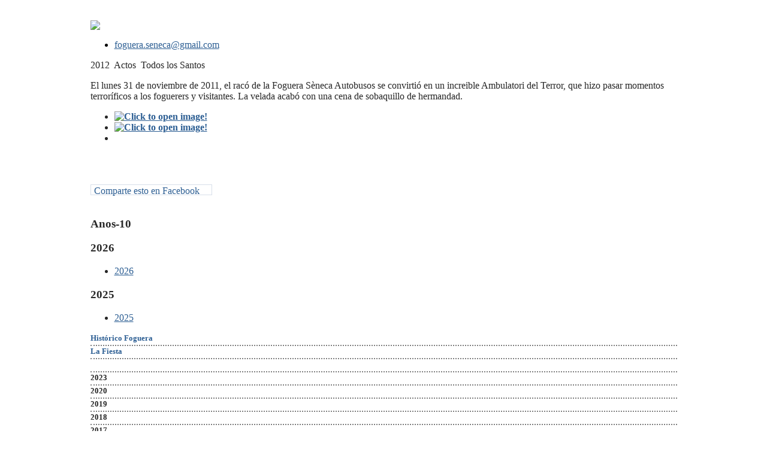

--- FILE ---
content_type: text/html; charset=utf-8
request_url: http://seneca-autobusos.com/index.php/2012/actos/todos-los-santos
body_size: 49493
content:

<!DOCTYPE html PUBLIC "-//W3C//DTD XHTML 1.0 Transitional//EN" "http://www.w3.org/TR/xhtml1/DTD/xhtml1-transitional.dtd">
<html xmlns="http://www.w3.org/1999/xhtml" xml:lang="es-es" lang="es-es" >
	<head>
		  <base href="http://seneca-autobusos.com/index.php/2012/actos/todos-los-santos" />
  <meta http-equiv="content-type" content="text/html; charset=utf-8" />
  <meta name="robots" content="index, follow" />
  <meta name="keywords" content="Fogueres, Hogueras de San Joan, Alicante, foguerers, cremà" />
  <meta name="title" content="Fiesta de Todos los Santos" />
  <meta name="description" content="Foguera Sèneca Autobusos - Alicante" />
  <meta name="generator" content="Joomla! 1.5 - Open Source Content Management" />
  <title>Fiesta de Todos los Santos</title>
  <link rel="stylesheet" href="http://seneca-autobusos.com/plugins/content/bot_mb/css/yjmmbox.css" type="text/css" />
  <link rel="stylesheet" href="/templates/rt_refraction_j15/css/template.css" type="text/css" />
  <link rel="stylesheet" href="/templates/rt_refraction_j15/css/styles.css" type="text/css" />
  <link rel="stylesheet" href="/templates/rt_refraction_j15/css/typography.css" type="text/css" />
  <link rel="stylesheet" href="/templates/system/css/system.css" type="text/css" />
  <link rel="stylesheet" href="/templates/system/css/general.css" type="text/css" />
  <link rel="stylesheet" href="/templates/rt_refraction_j15/css/rokmoomenu.css" type="text/css" />
  <style type="text/css">
    <!--
#toTop {width:100px;z-index: 10;border: 1px solid #eee; background:#f7f7f7; text-align:center; padding:5px; position:fixed; bottom:0px; right:0px; cursor:pointer; display:none;  color:#333;text-transform: lowercase; font-size: 0.9em;}
	div.wrapper { margin: 0 auto; width: 979px;padding:0;}
	#inset-block-left { width:0px;padding:0;}
	#inset-block-right { width:0px;padding:0;}
	#maincontent-block { margin-right:0px;margin-left:0px;}
	#main-body ul.menu li a:hover, ul.roknewspager-numbers li.active, .feature-block .feature-desc, #horiz-menu li.active .link span, #horiz-menu li:hover .link span, #horiz-menu li.sfHover .link span, #horiz-menu li:hover li:hover .link span, #horiz-menu li:hover li:hover li:hover .link span, #horiz-menu li.sfHover li.sfHover .link span, #horiz-menu li.sfHover li.sfHover li.sfHover .link span, #showcase-section, .side-mod h3, #searchmod-surround h3, #main-body ul.menu li a:hover, ul.roknewspager-numbers li.active, a:hover, #featuremodules {color: #292929;}
	#showcase-section .feature-block .feature-title {color:#2C5E93;}
	#showcase-section a {color: #2C5E93;}
	.variation-chooser input, #mainbody-overlay, #searchmod-surround .inputbox, form.search_result input.button, form.poll input.button, form.form-login .inputbox, form.form-login input.button, form.log input.button, #bottom, form#emailForm input.button, #copyright, #top-button a, input#search_searchword.inputbox, form.search_result legend, .contact_email .inputbox, .readon-wrap1 input.button, input#email.required, .logo-module, .footer-mod {color: #262626;}
	#roktwittie .status .header .nick, .search-results-full span.highlight, #main-background div.articleListingImage img, #main-background div.sbArticleImage img  {background:#2C5E93;}
	a, .contentheading, #horiz-menu li:hover li .link span, #horiz-menu li:hover li:hover li .link span, #horiz-menu li.sfHover li .link span, #horiz-menu li.sfHover li.sfHover li .link span, .componentheading span, .roktabs-links li.active, .side-mod h3 span, .showcase-panel h3 span, #featuremodules h3 {color: #2C5E93;}
    -->
  </style>
  <script type="text/javascript" src="/media/system/js/mootools.js"></script>
  <script type="text/javascript" src="/plugins/system/jbLibrary/jquery-1.3.2.min.js"></script>
  <script type="text/javascript" src="/plugins/system/scjquery/js/jquery-1.3.2.min.js"></script>
  <script type="text/javascript" src="/plugins/system/scjquery/js/jquery.no.conflict.js"></script>
  <script type="text/javascript" src="/media/system/js/caption.js"></script>
  <script type="text/javascript" src="http://seneca-autobusos.com/plugins/content/bot_mb/js/yjmmbox.js"></script>
  <script type="text/javascript" src="/templates/rt_refraction_j15/js/rokfonts.js"></script>
  <script type="text/javascript" src="/templates/rt_refraction_j15/js/rokutils.js"></script>
  <script type="text/javascript">
jQuery.noConflict();jQuery(document).ready(function(){
			jQuery(function () {
		var scrollDiv = document.createElement('div');
		jQuery(scrollDiv).attr('id', 'toTop').html('^ Arriba').appendTo('body');    
		jQuery(window).scroll(function () {
		        if (jQuery(this).scrollTop() != 0) {
		            jQuery('#toTop').fadeIn();
		        } else {
		            jQuery('#toTop').fadeOut();
		        }
		    });
		    jQuery('#toTop').click(function () {
		        jQuery('body,html').animate({
		            scrollTop: 0
		        },
		        800);
		    });
		});
		
		});
		
		window.templatePath = '/templates/rt_refraction_j15';
		window.uri = '';
		window.currentStyle = 'custom';
	window.addEvent('domready', function() {
		var modules = ['side-mod', 'showcase-panel'];
		var header = ['h3','h1'];
		RokBuildSpans(modules, header);
	});
  </script>
  <!--[if lte IE 6]>
   			<script type="text/javascript" src="/plugins/system/jbLibrary/jquery.badBrowser.js"></script> 
   			 <![endif]-->
  <!--[if lte IE 6]>
<link href="http://seneca-autobusos.com/plugins/content/bot_mb/css/ie6fixes.css" rel="stylesheet" type="text/css" />
<script type="text/javascript" src="http://seneca-autobusos.com/plugins/content/bot_mb/js/ie6minmax.js"></script>
<![endif]-->
  <!-- JoomlaWorks "Simple Image Gallery PRO" Plugin (v2.0.5) starts here -->


<link type="text/css" media="screen" rel="stylesheet" href="http://seneca-autobusos.com/plugins/content/jw_sigpro/popup_engines/jquery_colorbox/colorbox/colorbox.css" />
<link type="text/css" media="screen" rel="stylesheet" href="http://seneca-autobusos.com/plugins/content/jw_sigpro/popup_engines/jquery_colorbox/example1/colorbox-custom.css" />
<!--[if lte IE 6]>
<style type="text/css" media="screen">
	#borderTopLeft{background:transparent; filter: progid:DXImageTransform.Microsoft.AlphaImageLoader(src=http://seneca-autobusos.com/plugins/content/jw_sigpro/popup_engines/jquery_colorbox/example1/images/borderTopLeft.png, sizingMethod='scale');}
	#borderTopCenter{background:transparent; filter: progid:DXImageTransform.Microsoft.AlphaImageLoader(src=http://seneca-autobusos.com/plugins/content/jw_sigpro/popup_engines/jquery_colorbox/example1/images/borderTopCenter.png, sizingMethod='scale');}
	#borderTopRight{background:transparent; filter: progid:DXImageTransform.Microsoft.AlphaImageLoader(src=http://seneca-autobusos.com/plugins/content/jw_sigpro/popup_engines/jquery_colorbox/example1/images/borderTopRight.png, sizingMethod='scale');}
	#borderBottomLeft{background:transparent; filter: progid:DXImageTransform.Microsoft.AlphaImageLoader(src=http://seneca-autobusos.com/plugins/content/jw_sigpro/popup_engines/jquery_colorbox/example1/images/borderBottomLeft.png, sizingMethod='scale');}
	#borderBottomCenter{background:transparent; filter: progid:DXImageTransform.Microsoft.AlphaImageLoader(src=http://seneca-autobusos.com/plugins/content/jw_sigpro/popup_engines/jquery_colorbox/example1/images/borderBottomCenter.png, sizingMethod='scale');}
	#borderBottomRight{background:transparent; filter: progid:DXImageTransform.Microsoft.AlphaImageLoader(src=http://seneca-autobusos.com/plugins/content/jw_sigpro/popup_engines/jquery_colorbox/example1/images/borderBottomRight.png, sizingMethod='scale');}
	#borderMiddleLeft{background:transparent; filter: progid:DXImageTransform.Microsoft.AlphaImageLoader(src=http://seneca-autobusos.com/plugins/content/jw_sigpro/popup_engines/jquery_colorbox/example1/images/borderMiddleLeft.png, sizingMethod='scale');}
	#borderMiddleRight{background:transparent; filter: progid:DXImageTransform.Microsoft.AlphaImageLoader(src=http://seneca-autobusos.com/plugins/content/jw_sigpro/popup_engines/jquery_colorbox/example1/images/borderMiddleRight.png, sizingMethod='scale');}
	
	#contentTitle {left:1px;}
</style>
<![endif]-->
<script type="text/javascript" src="http://www.google.com/jsapi"></script>
<script type="text/javascript">google.load("jquery", "1.3.2");</script>
<script type="text/javascript" src="http://seneca-autobusos.com/plugins/content/jw_sigpro/popup_engines/jquery_colorbox/colorbox/jquery.colorbox.js"></script>
<script type="text/javascript">
	//<![CDATA[
	jQuery.noConflict();
	jQuery(function($) {
		$.fn.colorbox.settings.transition = "fade";
		$.fn.colorbox.settings.bgOpacity = "0.9";
		$.fn.colorbox.settings.contentCurrent = "image {current} of {total}";
		$(".sig-link").colorbox();
	});
	//]]>
</script>

<style type="text/css" media="all">
	@import "http://seneca-autobusos.com/plugins/content/jw_sigpro/templates/Sleek/template.css";
</style>
<!--[if IE 7]>
<style type="text/css" media="all">
	@import "http://seneca-autobusos.com/plugins/content/jw_sigpro/templates/Sleek/template_ie7.css";
</style>
<![endif]-->
<!--[if lte IE 6]>
<style type="text/css" media="all">
	@import "http://seneca-autobusos.com/plugins/content/jw_sigpro/templates/Sleek/template_ie6.css";
</style>
<![endif]-->

<!-- JoomlaWorks "Simple Image Gallery PRO" Plugin (v2.0.5) ends here -->
  <!--required library--><!--Simple By Design: SBD Accordion Menu for Joomla (v0.9.6.J15N) - http://www.simplebydesign.co.uk/joomla/modules/sbd-accordian-menu.html--><!--Yahoo! User Interface Library : http://developer.yahoo.com/yui/index.html--><script type="text/javascript" src="http://seneca-autobusos.com//modules/mod_sbd_rollmenu/mod_sbdrollmenu/yahoo_2.0.0-b2.js"></script><script type="text/javascript" src="http://seneca-autobusos.com//modules/mod_sbd_rollmenu/mod_sbdrollmenu/event_2.0.0-b2.js" ></script><script type="text/javascript" src="http://seneca-autobusos.com//modules/mod_sbd_rollmenu/mod_sbdrollmenu/dom_2.0.2-b3.js"></script><script type="text/javascript" src="http://seneca-autobusos.com//modules/mod_sbd_rollmenu/mod_sbdrollmenu/animation_2.0.0-b3.js"></script><script type="text/javascript" src="http://seneca-autobusos.com//modules/mod_sbd_rollmenu/mod_sbdrollmenu/mod_sbd_roll_compressed.js"></script><!--//required library--><style type="text/css" media="screen">@import "http://seneca-autobusos.com//modules/mod_sbd_rollmenu/mod_sbdrollmenu/mod_sbd_rollmenu.css";</style>

			
<script type='text/javascript'>
	var _gaq = _gaq || [];
	_gaq.push(['_setAccount', 'UA-36218738-1']);
	_gaq.push(['_trackPageview']);
	(function() {
		var ga = document.createElement('script'); ga.type = 'text/javascript'; ga.async = true;
		ga.src = ('https:' == document.location.protocol ? 'https://ssl' : 'http://www') + '.google-analytics.com/ga.js';
		var s = document.getElementsByTagName('script')[0]; s.parentNode.insertBefore(ga, s);
	})();
</script>
</head>
	<body id="ff-trebuchet" class="f-large custom bgstyle2 light iehandle">
		<div id="main-background">
			<!--Begin Header-->
						<div id="header-overlay" class="png">
				<div class="wrapper">
					<!--Begin Logo-->
										<div class="logo-module">		<div class="moduletable">
					<p><br /><a href="/index.php"><img src="/images/stories/seneca1.png" border="0" /></a></p>		</div>
	</div>
										<!--End Logo-->
					<!--Begin Horizontal Menu-->
										<div id="horiz-menu-surround">
					<div id="horiz-menu" class="moomenu png">
											<ul class="menutop" >
			<li class="item804  png" >
			<a class="topdaddy link" href="mailto:foguera.seneca@gmail.com"  >
						<span>foguera.seneca@gmail.com</span>
		</a>	
			
</li>	
	</ul>
										</div>
					</div>
										<!--End Horizontal Menu-->
				</div>
			</div>
						<!--End Header-->
			<!--Begin Showcase-->
									<!--End Showcase-->
			<!--Begin Main Body-->
			<div id="mainbody-overlay" class="png"><div id="mainbody-overlay2" class="png">
				<div class="wrapper">
					<div id="main-body">
						<div id="main-body-surround">
							<!--Begin Main Content Block-->
							<div id="main-content" class="s-c-s">
							    <div class="colmask leftmenu">
							        <div class="colmid">
	    					    	    <div class="colright">
	        						        <!--Begin col1wrap -->    
	            						    <div class="col1wrap">
	            						        <div class="col1pad">
	            						            <div class="col1">
	                    						        <div id="maincol2">
	                    									<div class="maincol2-padding">
																																															<div id="maincontent-tm" class="png"><div id="maincontent-tl" class="png"><div id="maincontent-tr" class="png"></div></div></div>
															<div id="maincontent-m" class="png"><div id="maincontent-l" class="png"><div id="maincontent-r" class="png"><div id="maincontent-surround" class="png">
																		                    									<div id="breadcrumbs">
																	<a href="/" id="breadcrumbs-home" class="png"></a>
		                    										<span class="breadcrumbs pathway">
<span class="no-link">2012</span> <img src="/templates/rt_refraction_j15/images/arrow.png" alt=""  /> <span class="no-link">Actos</span> <img src="/templates/rt_refraction_j15/images/arrow.png" alt=""  /> <span class="no-link">Todos los Santos</span></span>

		                    									</div>
		                    										                    												                    									<div class="bodycontent">
		                    												                    												                    										<div id="maincontent-block">
		                												
		                														                												<div class="">
	<div id="page" class="full-article">
		
				<div class="article-rel-wrapper">
				 	</div>

		
		
		
		
		
		
		<p><span>El lunes 31 de noviembre de 2011,  el racó de la Foguera  Sèneca  Autobusos se convirtió en un increible Ambulatori del Terror,  que hizo  pasar momentos terroríficos a los foguerers y visitantes. La  velada  acabó con una cena de sobaquillo de hermandad.</span></p>
<p><strong>

<!-- JoomlaWorks "Simple Image Gallery PRO" Plugin (v2.0.5) starts here -->
<ul id="sigebc0794792" class="sig-container">
				<li class="sig-block">
					<span class="sig-link-wrapper">
						<span class="sig-link-innerwrapper">
							<a href="http://seneca-autobusos.com/images/stories/2012/actos/fiestadetodoslossantos/11-10-31_05310.jpg" class="sig-link" style="width:200px;height:220px;" rel="colorbox[galleryebc0794792]" title="" target="_blank">
								<img class="sig-image" src="http://seneca-autobusos.com/plugins/content/jw_sigpro/sigpro.transparent.gif" alt="Click to open image!" title="Click to open image!" style="width:200px;height:220px;background-image:url(http://seneca-autobusos.com/cache/jwsigpro_cache_9ad7c2eead11-10-31_05310.jpg);" />
				
							</a>
						</span>
					</span>
				</li>
				
				<li class="sig-block">
					<span class="sig-link-wrapper">
						<span class="sig-link-innerwrapper">
							<a href="http://seneca-autobusos.com/images/stories/2012/actos/fiestadetodoslossantos/11-10-31_05305.jpg" class="sig-link" style="width:200px;height:220px;" rel="colorbox[galleryebc0794792]" title="" target="_blank">
								<img class="sig-image" src="http://seneca-autobusos.com/plugins/content/jw_sigpro/sigpro.transparent.gif" alt="Click to open image!" title="Click to open image!" style="width:200px;height:220px;background-image:url(http://seneca-autobusos.com/cache/jwsigpro_cache_9ad7c2eead11-10-31_05305.jpg);" />
				
							</a>
						</span>
					</span>
				</li>
				<li class="sig-clr">&nbsp;</li></ul>
<!-- JoomlaWorks "Simple Image Gallery PRO" Plugin (v2.0.5) ends here -->

<br /><br /></strong></p>
		<script>
                function fbs_click(aux) {
                    u=location.href;
                    t=aux;
                    window.open('http://www.facebook.com/sharer.php?u='+encodeURIComponent(u)+'&t='+encodeURIComponent(t),'sharer','toolbar=0,status=0,width=626,height=436');
                    return false;
                }
              </script>
              <style>
                html .fb_share_button {
                    display: -moz-inline-block;
                    display:inline-block;
                    padding:1px 20px 0 5px;
                    height:15px;
                    border:1px solid #d8dfea;
                    background:url(http://static.ak.fbcdn.net/images/share/facebook_share_icon.gif?2:26981) no-repeat top right;
                }
                html .fb_share_button:hover {
                    color:#fff;
                    border-color:#295582;
                    background:#3b5998 url(http://static.ak.fbcdn.net/images/share/facebook_share_icon.gif?2:26981) no-repeat top right;
                    text-decoration:none;
                }
              </style>
              <a href="http://www.facebook.com/share.php?u=http://seneca-autobusos.comindex.php?option=com_content&view=article&id=386" class="fb_share_button" onclick="return fbs_click('Fiesta de Todos los Santos')" target="_blank" style="text-decoration:none;">Comparte esto en Facebook</a><br/><br/>	</div>
</div>
		                														                    										</div>
		                    										</div>
		                    										<div class="clr"></div>
		                        																									</div></div></div></div>
																<div id="maincontent-bm" class="png"><div id="maincontent-bl" class="png"><div id="maincontent-br" class="png"></div></div></div>
	                    									</div>
	                    								</div>    
	                    							</div>
	            						        </div>
	            						    </div>
	            						    <!--End col1wrap -->
	           						        <!--Begin col2 -->
	           						        	            						    <div class="col2">
	                							<div id="leftcol">
	                                                <div id="leftcol-padding">
	                										                										<div class="">
		<div class="side-mod">
						<div class="module-header png"><div class="module-header2 png"><div class="module-header3 png"><h3 class="module-title">Anos-10</h3></div></div></div>
						<div class="module-tm png"><div class="module-tl png"><div class="module-tr png">
				<div class="module png">
					<ul class="menu" />				</div>
			</div></div></div>
		</div>
	</div>
		<div class="">
		<div class="side-mod">
						<div class="module-header png"><div class="module-header2 png"><div class="module-header3 png"><h3 class="module-title">2026</h3></div></div></div>
						<div class="module-tm png"><div class="module-tl png"><div class="module-tr png">
				<div class="module png">
					<ul class="menu"><li class="parent  item974"><a href="http://seneca-autobusos.com/" class="topdaddy"><span>2026</span></a></li></ul>				</div>
			</div></div></div>
		</div>
	</div>
		<div class="">
		<div class="side-mod">
						<div class="module-header png"><div class="module-header2 png"><div class="module-header3 png"><h3 class="module-title">2025</h3></div></div></div>
						<div class="module-tm png"><div class="module-tl png"><div class="module-tr png">
				<div class="module png">
					<ul class="menu"><li class="parent  item972"><a href="/index.php/2025" class="topdaddy"><span>2025</span></a></li></ul>				</div>
			</div></div></div>
		</div>
	</div>
		<div class="">
		<div class="side-mod">
						<div class="module-tm png"><div class="module-tl png"><div class="module-tr png">
				<div class="module png">
								<script type="text/javascript">
			<!--
			function runOver( id ){
				if( runOk == 1 && currentId != id ){
					runOk = 0;
					window.setTimeout( 'switchRun()', 1500 );
					currentId = id;
					window.setTimeout( 'AccordionMenu.openDtById(\''+id+'\')', 10 );
				}	
			}
				function runOut( id ){ 
		AccordionMenu.openDtById(id, 0);
		runOk = 1; 
		currentId = 0; 
	}
	//-->>
	</script>
	<script type="text/javascript">runOver( 'sbd908' );</script><dl class="accordion-menu"><dt class="a-m-t" id="sbd92" onmouseover="javascript:void( runOver( 'sbd92' ) );"><a onclick="javascript: window.location=''" href="/" class="rollmainlevel"  >Histórico Foguera</a></dt><dd class="a-m-d sbdItemId92"><div class="bd"><dl class="rollmenu_0"><dd ><a onclick="javascript: window.location='/index.php/historico/fogueres'" href="/index.php/historico/fogueres" class="rollsublevel_1"  >Fogueres</a></dd><dd ><a onclick="javascript: window.location='/index.php/historico/belleses'" href="/index.php/historico/belleses" class="rollsublevel_1"  >Belleses</a></dd><dd ><a onclick="javascript: window.location='/index.php/historico/belleses-infantils'" href="/index.php/historico/belleses-infantils" class="rollsublevel_1"  >Belleses Infantils</a></dd><dd ><a onclick="javascript: window.location='/index.php/historico/llibrets'" href="/index.php/historico/llibrets" class="rollsublevel_1"  >Llibrets</a></dd><dd ><a onclick="javascript: window.location='/index.php/historico/fogueres-infantils'" href="/index.php/historico/fogueres-infantils" class="rollsublevel_1"  >Fogueres Infantils</a></dd><dd ><a onclick="javascript: window.location='/index.php/historico/presidentes'" href="/index.php/historico/presidentes" class="rollsublevel_1"  >Presidentes</a></dd></dl></div></dd><dt class="a-m-t-n" id="sbd557" ><a onclick="javascript: window.location='/index.php/la-fiesta'" href="/index.php/la-fiesta" class="rollmainlevel"  >La Fiesta</a></dt><dt class="a-m-t sbdhidden" >&nbsp;</dt><dd class="a-m-d"><div class="bd"><dl class="rollmenu_0"><dd>&nbsp;</dd></dl></div></dd></dl>				</div>
			</div></div></div>
		</div>
	</div>
		<div class="">
		<div class="side-mod">
						<div class="module-tm png"><div class="module-tl png"><div class="module-tr png">
				<div class="module png">
					<dl class="accordion-menu"><dt class="a-m-t" id="sbd976" onclick="javascript:void( runOver( 'sbd976' ) );">2023</dt><dd class="a-m-d sbdItemId976"><div class="bd"><dl class="rollmenu_0"><dd class="active_submenu"><a href="/index.php/2023" class="rollmainlevel"  >2023</a></dd></dl></div></dd><dt class="a-m-t" id="sbd979" onclick="javascript:void( runOver( 'sbd979' ) );">2020</dt><dd class="a-m-d sbdItemId979"><div class="bd"><dl class="rollmenu_0"><dd class="active_submenu"><a href="/index.php/2020" class="rollmainlevel"  >2020</a></dd></dl></div></dd><dt class="a-m-t" id="sbd964" onclick="javascript:void( runOver( 'sbd964' ) );">2019</dt><dd class="a-m-d sbdItemId964"><div class="bd"><dl class="rollmenu_0"><dd class="active_submenu"><a href="/index.php/2019" class="rollmainlevel"  >2019</a></dd></dl></div></dd><dt class="a-m-t" id="sbd947" onclick="javascript:void( runOver( 'sbd947' ) );">2018</dt><dd class="a-m-d sbdItemId947"><div class="bd"><dl class="rollmenu_0"><dd class="active_submenu"><a href="/index.php/2018" class="rollmainlevel"  >2018</a></dd></dl></div></dd><dt class="a-m-t" id="sbd945" onclick="javascript:void( runOver( 'sbd945' ) );">2017</dt><dd class="a-m-d sbdItemId945"><div class="bd"><dl class="rollmenu_0"><dd class="active_submenu"><a href="/index.php/2017" class="rollmainlevel"  >2017</a></dd></dl></div></dd><dt class="a-m-t" id="sbd949" onclick="javascript:void( runOver( 'sbd949' ) );">2016</dt><dd class="a-m-d sbdItemId949"><div class="bd"><dl class="rollmenu_0"><dd class="active_submenu"><a href="/index.php/2016" class="rollmainlevel"  >2016</a></dd></dl></div></dd><dt class="a-m-t" id="sbd946" onclick="javascript:void( runOver( 'sbd946' ) );">2015</dt><dd class="a-m-d sbdItemId946"><div class="bd"><dl class="rollmenu_0"><dd class="active_submenu"><a href="/index.php/2015" class="rollmainlevel"  >2015</a></dd></dl></div></dd><dt class="a-m-t" id="sbd939" onclick="javascript:void( runOver( 'sbd939' ) );">2014</dt><dd class="a-m-d sbdItemId939"><div class="bd"><dl class="rollmenu_0"><dd class="active_submenu"><a href="/index.php/2014" class="rollmainlevel"  >2014</a></dd></dl></div></dd><dt class="a-m-t" id="sbd932" onclick="javascript:void( runOver( 'sbd932' ) );">2013</dt><dd class="a-m-d sbdItemId932"><div class="bd"><dl class="rollmenu_0"><dd class="active_submenu"><a href="/index.php/2013" class="rollmainlevel"  >2013</a></dd><dd ><a href="/index.php/2013/fogueres" class="rollsublevel_1"  >Foguera</a></dd><dd ><a href="/index.php/2013/actos" class="rollsublevel_1"  >Actos</a></dd></dl></div></dd><dt class="a-m-t" id="sbd872" onclick="javascript:void( runOver( 'sbd872' ) );">2012</dt><dd class="a-m-d sbdItemId872"><div class="bd"><dl class="rollmenu_0"><dd ><a href="/index.php/2012/fogueres" class="rollsublevel_1"  >Fogueres</a></dd><dd ><a href="/index.php/2012/belleses-y-dames-dahonor" class="rollsublevel_1"  >Belleses i Dames</a></dd><dd ><a href="/index.php/2012/foguerers" class="rollsublevel_1"  >Foguerers</a></dd><dd ><a href="/index.php/2012/llibret" class="rollsublevel_1"  >Llibret</a></dd><dd ><a href="/" class="rollsublevel_1" id="activeparent_roll_menu_1" >Actos</a></dd><dd ><dl class="rollmenu_1"><dd ><a href="/index.php/2012/actos/todos-los-santos" class="rollsublevel_2" id="active_roll_menu" >Todos los Santos</a></dd><dd ><a href="/index.php/2012/actos/playbacks" class="rollsublevel_2"  >Playbacks</a></dd><dd ><a href="/index.php/2012/actos/taller-maquillaje" class="rollsublevel_2"  >Taller Maquillaje</a></dd><dd ><a href="/index.php/2012/actos/presentacion-logo-y-web-80-aniversario" class="rollsublevel_2"  >Presentación logo y web 80 Aniversario</a></dd><dd ><a href="/index.php/2012/actos/tapetes-de-nadal" class="rollsublevel_2"  >Tapetes de Nadal</a></dd><dd ><a href="/index.php/2012/actos/cena-de-navidad" class="rollsublevel_2"  >Cena de Navidad</a></dd><dd ><a href="/index.php/2012/actos/final-playback" class="rollsublevel_2"  >Final Playback</a></dd><dd ><a href="/index.php/2012/actos/villancicos" class="rollsublevel_2"  >Villancicos</a></dd><dd ><a href="/index.php/2012/actos/sorteo-bolita" class="rollsublevel_2"  >Sorteo Bolita</a></dd><dd ><a href="/index.php/2012/actos/fogueres-en-nadal" class="rollsublevel_2"  >Fogueres en Nadal</a></dd><dd ><a href="/index.php/2012/actos/cartel-concierto-navidad" class="rollsublevel_2"  >Cartel Concierto Navidad</a></dd><dd ><a href="/index.php/2012/actos/feliz-navidad" class="rollsublevel_2"  >Feliz Navidad</a></dd><dd ><a href="/index.php/2012/actos/belen-navidad" class="rollsublevel_2"  >Belen Navidad</a></dd><dd ><a href="/index.php/2012/actos/gala-candidatas" class="rollsublevel_2"  >Gala Candidatas</a></dd><dd ><a href="/index.php/2012/actos/eleccion-bellesa-foc" class="rollsublevel_2"  >Elección Bellesa Foc</a></dd><dd ><a href="/index.php/2012/actos/presentacion-bocetos" class="rollsublevel_2"  >Presentación Bocetos</a></dd><dd ><a href="/index.php/2012/actos/entrada-bandas" class="rollsublevel_2"  >Entrada Bandas</a></dd><dd ><a href="/index.php/2012/actos/exposicion-maquetas" class="rollsublevel_2"  >Exposición Maquetas</a></dd></dl></dd></dl></div></dd><dt class="a-m-t" id="sbd578" onclick="javascript:void( runOver( 'sbd578' ) );">2011</dt><dd class="a-m-d sbdItemId578"><div class="bd"><dl class="rollmenu_0"><dd class="active_submenu"><a href="/index.php/ano-2011" class="rollmainlevel"  >2011</a></dd><dd ><a href="/index.php/ano-2011/fogueres" class="rollsublevel_1"  >Fogueres</a></dd><dd ><a href="/index.php/ano-2011/belleses-y-dames-dahonor" class="rollsublevel_1"  >Belleses y Dames d´Honor</a></dd><dd ><a href="/index.php/ano-2011/foguerers" class="rollsublevel_1"  >Foguerers</a></dd><dd ><a href="/index.php/ano-2011/ninots-foguera" class="rollsublevel_1"  >Ninots Foguera</a></dd><dd ><a href="/index.php/ano-2011/ninots-foguera-infantil" class="rollsublevel_1"  >Ninots Foguera Infantil</a></dd><dd ><a href="/index.php/ano-2011/premios" class="rollsublevel_1"  >Premios</a></dd><dd ><a href="/index.php/ano-2011/actos" class="rollsublevel_1"  >Actos</a></dd><dd ><dl class="rollmenu_1"><dd ><a href="/index.php/ano-2011/actos/playbacks" class="rollsublevel_2"  >Playbacks</a></dd><dd ><a href="/index.php/ano-2011/actos/certamen-villancicos" class="rollsublevel_2"  >Certamen Villancicos</a></dd><dd ><a href="/index.php/ano-2011/actos/sorteo-bolita" class="rollsublevel_2"  >Sorteo Bolita</a></dd><dd ><a href="/index.php/ano-2011/actos/concierto-navidad" class="rollsublevel_2"  >Concierto Navidad</a></dd><dd ><dl class="rollmenu_2"><dd ><a href="http://www.seneca-autobusos.com/images/stories/2011/actos/ProgramaConcertNadal2010.pdf" class="rollsublevel_3"  >Programa</a></dd></dl></dd><dd ><a href="/index.php/ano-2011/actos/2o-taller-maquillaje" class="rollsublevel_2"  >2º Taller Maquillaje</a></dd><dd ><a href="/index.php/ano-2011/actos/cena-navidad" class="rollsublevel_2"  >Cena Navidad</a></dd><dd ><a href="/index.php/ano-2011/actos/firma-contrato" class="rollsublevel_2"  >Firma Contrato</a></dd><dd ><a href="/index.php/ano-2011/actos/fogueres-en-nadal" class="rollsublevel_2"  >Fogueres en Nadal</a></dd><dd ><a href="/index.php/ano-2011/actos/programa-proclamacion" class="rollsublevel_2"  >Programa Proclamación</a></dd><dd ><a href="/index.php/ano-2011/actos/certamen-de-teatro" class="rollsublevel_2"  >Certamen de Teatro</a></dd><dd ><a href="/index.php/ano-2011/actos/proclamacion" class="rollsublevel_2"  >Proclamación</a></dd><dd ><a href="/index.php/ano-2011/actos/gala-candidatas-infantiles" class="rollsublevel_2"  >Gala Candidatas Infantiles</a></dd><dd ><a href="/index.php/ano-2011/actos/mesa-redonda-dones-alacant" class="rollsublevel_2"  >Mesa redonda Dones d'Alacant</a></dd><dd ><a href="/index.php/ano-2011/actos/gala-candidatas" class="rollsublevel_2"  >Gala Candidatas</a></dd><dd ><a href="/index.php/ano-2011/actos/ellecion-bellesa-foc" class="rollsublevel_2"  >Elleción Bellesa Foc</a></dd><dd ><a href="/index.php/ano-2011/actos/eleccion-bellesa-foc-infantil" class="rollsublevel_2"  >Elección Bellesa Foc Infantil</a></dd><dd ><a href="/index.php/ano-2011/actos/recepcion-belleses-casino" class="rollsublevel_2"  >Recepción Belleses Casino</a></dd><dd ><a href="/index.php/ano-2011/actos/presentacion-libro-manuel" class="rollsublevel_2"  >Presentación Libro Manuel</a></dd><dd ><a href="/index.php/ano-2011/actos/presentacion-bocetos-fogueres" class="rollsublevel_2"  >Presentación Bocetos Fogueres</a></dd><dd ><a href="/index.php/ano-2011/actos/taller-foguera-infantil" class="rollsublevel_2"  >Taller Foguera Infantil</a></dd><dd ><a href="/index.php/ano-2011/actos/taller-foguera" class="rollsublevel_2"  >Taller Foguera</a></dd><dd ><a href="/index.php/ano-2011/actos/presentacion-llibret" class="rollsublevel_2"  >Presentación Llibret</a></dd><dd ><a href="/index.php/ano-2011/actos/exposicion-fogueres-especiales" class="rollsublevel_2"  >Exposición Fogueres Especiales</a></dd><dd ><a href="/index.php/ano-2011/actos/inauguracion-raco" class="rollsublevel_2"  >Inauguración Racó</a></dd><dd ><a href="/index.php/ano-2011/actos/entrada-bandas" class="rollsublevel_2"  >Entrada Bandas</a></dd><dd ><a href="/index.php/ano-2011/actos/planta-foguera" class="rollsublevel_2"  >Plantá Foguera</a></dd><dd ><a href="/index.php/ano-2011/actos/planta-foguera-infantil" class="rollsublevel_2"  >Plantá Foguera Infantil</a></dd><dd ><a href="/index.php/ano-2011/actos/cena-planta" class="rollsublevel_2"  >Cena Plantá</a></dd><dd ><a href="/index.php/ano-2011/actos/cabalgata-ninot" class="rollsublevel_2"  >Cabalgata Ninot</a></dd><dd ><a href="/index.php/ano-2011/actos/ofrenda-de-flores" class="rollsublevel_2"  >Ofrenda de Flores</a></dd><dd ><a href="/index.php/ano-2011/actos/concierto-amstel" class="rollsublevel_2"  >Concierto Amstel</a></dd><dd ><a href="/index.php/ano-2011/actos/recogida-premios" class="rollsublevel_2"  >Recogida Premios</a></dd><dd ><a href="/index.php/ano-2011/actos/desperta" class="rollsublevel_2"  >Despertá</a></dd><dd ><a href="/index.php/ano-2011/actos/comida-san-juan" class="rollsublevel_2"  >Comida San Juan</a></dd><dd ><a href="/index.php/ano-2011/actos/crema-foguera" class="rollsublevel_2"  >Cremá Foguera</a></dd></dl></dd></dl></div></dd><dt class="a-m-t" id="sbd296" onclick="javascript:void( runOver( 'sbd296' ) );">2010</dt><dd class="a-m-d sbdItemId296"><div class="bd"><dl class="rollmenu_0"><dd class="active_submenu"><a href="/index.php/ano-2010" class="rollmainlevel"  >2010</a></dd><dd ><a href="/index.php/ano-2010/foguera-mayor" class="rollsublevel_1"  >Foguera Mayor</a></dd><dd ><a href="/index.php/ano-2010/foguera-infantil" class="rollsublevel_1"  >Foguera Infantil</a></dd><dd ><a href="/index.php/ano-2010/belleses" class="rollsublevel_1"  >Belleses y Dames D'Honor</a></dd><dd ><a href="/index.php/ano-2010/llibret" class="rollsublevel_1"  >Llibret</a></dd><dd ><a href="/index.php/ano-2010/premios" class="rollsublevel_1"  >Premios</a></dd><dd ><a href="/index.php/ano-2010/foguerers" class="rollsublevel_1"  >Foguerers</a></dd><dd ><a href="/index.php/ano-2010/ninots" class="rollsublevel_1"  >Ninots</a></dd><dd ><a href="#" onclick="javascript: window.open('http://www.seneca-autobusos.com/images/stories/2010/explicaciofoguera.pdf', '', 'toolbar=no,location=no,status=no,menubar=no,scrollbars=yes,resizable=yes,width=780,height=550'); return false" class="rollsublevel_1"  >Explicación Foguera</a></dd><dd ><a href="/index.php/ano-2010/actos-2010" class="rollsublevel_1"  >Actos 2010</a></dd><dd ><dl class="rollmenu_1"><dd ><a href="/index.php/ano-2010/actos-2010/coso-multicolor" class="rollsublevel_2"  >Coso Multicolor</a></dd><dd ><a href="/index.php/ano-2010/actos-2010/crema" class="rollsublevel_2"  >Cremá</a></dd><dd ><a href="/index.php/ano-2010/actos-2010/pasacalles" class="rollsublevel_2"  >Pasacalles</a></dd><dd ><a href="/index.php/ano-2010/actos-2010/comida-san-juan" class="rollsublevel_2"  >Comida San Juán</a></dd><dd ><a href="/index.php/ano-2010/actos-2010/desperta" class="rollsublevel_2"  >Despertà</a></dd><dd ><a href="/index.php/ano-2010/actos-2010/correfocs" class="rollsublevel_2"  >Correfocs</a></dd><dd ><a href="/index.php/ano-2010/actos-2010/concierto-amstel-musica-fogueres" class="rollsublevel_2"  >Concierto Amstel Musica Fogueres</a></dd><dd ><a href="/index.php/ano-2010/actos-2010/recogida-premios" class="rollsublevel_2"  >Recogida Premios</a></dd><dd ><a href="/index.php/ano-2010/actos-2010/visitas-fogueres-especials" class="rollsublevel_2"  >Visitas Fogueres Especials</a></dd><dd ><a href="/index.php/ano-2010/actos-2010/ofrenda-de-flores" class="rollsublevel_2"  >Ofrenda de Flores</a></dd><dd ><a href="/index.php/ano-2010/actos-2010/barraca-qi-no-voliemq" class="rollsublevel_2"  >Barraca "I no voliem"</a></dd><dd ><a href="/index.php/ano-2010/actos-2010/cena-planta" class="rollsublevel_2"  >Cena Plantà</a></dd><dd ><a href="/index.php/ano-2010/actos-2010/planta-foguera-infantil" class="rollsublevel_2"  >Plantá Foguera Infantil</a></dd><dd ><a href="/index.php/ano-2010/actos-2010/planta-foguera-mayor" class="rollsublevel_2"  >Plantá Foguera Mayor</a></dd><dd ><a href="/index.php/ano-2010/actos-2010/desfile-del-ninot" class="rollsublevel_2"  >Desfile del Ninot</a></dd><dd ><a href="/index.php/ano-2010/actos-2010/entrada-de-bandas" class="rollsublevel_2"  >Entrada de Bandas</a></dd><dd ><a href="/index.php/ano-2010/actos-2010/presentacion-llibret" class="rollsublevel_2"  >Presentación Llibret</a></dd><dd ><a href="/index.php/ano-2010/actos-2010/presentacion-llibret-barraca" class="rollsublevel_2"  >Presentación Llibret Barraca</a></dd><dd ><a href="/index.php/ano-2010/actos-2010/exposicion-maquetas-fogueres-especials" class="rollsublevel_2"  >Exposicion Maquetas Fogueres Especials</a></dd><dd ><a href="/index.php/ano-2010/actos-2010/presentacio-fogueres-especials" class="rollsublevel_2"  >Presentaciò Fogueres Especials</a></dd><dd ><a href="/index.php/ano-2010/actos-2010/gala-candidatas" class="rollsublevel_2"  >Gala Candidatas</a></dd><dd ><a href="/index.php/ano-2010/actos-2010/lharmonia" class="rollsublevel_2"  >L'Harmonia</a></dd><dd ><dl class="rollmenu_2"><dd ><a href="/index.php/component/rokdownloads/" class="rollsublevel_3"  >Descarga Programa</a></dd></dl></dd><dd ><a href="/index.php/ano-2010/actos-2010/proclamacion" class="rollsublevel_2"  >Proclamación</a></dd><dd ><a href="/index.php/ano-2010/actos-2010/certamen-de-teatro" class="rollsublevel_2"  >Certamen de Teatro</a></dd><dd ><a href="/index.php/ano-2010/actos-2010/concierto-navidad-09" class="rollsublevel_2"  >Concierto Navidad</a></dd><dd ><a href="/index.php/ano-2010/actos-2010/villancicos-09" class="rollsublevel_2"  >Villancicos</a></dd><dd ><a href="/index.php/ano-2010/actos-2010/cena-de-navidad-10" class="rollsublevel_2"  >Cena Navidad</a></dd><dd ><a href="/index.php/ano-2010/actos-2010/playbacks" class="rollsublevel_2"  >Playbacks</a></dd></dl></dd></dl></div></dd><dt class="a-m-t sbdhidden" >&nbsp;</dt><dd class="a-m-d"><div class="bd"><dl class="rollmenu_0"><dd>&nbsp;</dd></dl></div></dd></dl>				</div>
			</div></div></div>
		</div>
	</div>
		<div class="">
		<div class="side-mod">
						<div class="module-tm png"><div class="module-tl png"><div class="module-tr png">
				<div class="module png">
					<dl class="accordion-menu"><dt class="a-m-t" id="sbd1045" onclick="javascript:void( runOver( 'sbd1045' ) );">2010’s</dt><dd class="a-m-d sbdItemId1045"><div class="bd"><dl class="rollmenu_0"><dd ><a href="/index.php/201x/2019" class="rollsublevel_1"  >2019</a></dd><dd ><a href="/index.php/201x/2018" class="rollsublevel_1"  >2018</a></dd><dd ><a href="/index.php/201x/2017" class="rollsublevel_1"  >2017</a></dd><dd ><a href="/index.php/201x/2016" class="rollsublevel_1"  >2016</a></dd><dd ><a href="/index.php/201x/2015" class="rollsublevel_1"  >2015</a></dd><dd ><a href="/index.php/201x/2014" class="rollsublevel_1"  >2014</a></dd><dd ><a href="/index.php/201x/2013" class="rollsublevel_1"  >2013</a></dd><dd ><a href="/index.php/201x/2012" class="rollsublevel_1"  >2012</a></dd><dd ><a href="/index.php/201x/2011" class="rollsublevel_1"  >2011</a></dd><dd ><a href="/index.php/201x/2010" class="rollsublevel_1"  >2010</a></dd></dl></div></dd><dt class="a-m-t" id="sbd637" onclick="javascript:void( runOver( 'sbd637' ) );">2000's</dt><dd class="a-m-d sbdItemId637"><div class="bd"><dl class="rollmenu_0"><dd ><a href="/index.php/2000s/2009" class="rollsublevel_1"  >2009</a></dd><dd ><a href="/index.php/2000s/2008" class="rollsublevel_1"  >2008</a></dd><dd ><a href="/index.php/2000s/2007" class="rollsublevel_1"  >2007</a></dd><dd ><a href="/index.php/2000s/2006" class="rollsublevel_1"  >2006</a></dd><dd ><a href="/index.php/2000s/2005" class="rollsublevel_1"  >2005</a></dd><dd ><a href="/index.php/2000s/2004" class="rollsublevel_1"  >2004</a></dd><dd ><a href="/index.php/2000s/2003" class="rollsublevel_1"  >2003</a></dd><dd ><a href="/index.php/2000s/2002" class="rollsublevel_1"  >2002</a></dd><dd ><a href="/index.php/2000s/2001" class="rollsublevel_1"  >2001</a></dd><dd ><a href="/index.php/2000s/2000" class="rollsublevel_1"  >2000</a></dd></dl></div></dd><dt class="a-m-t" id="sbd869" onclick="javascript:void( runOver( 'sbd869' ) );">1990's</dt><dd class="a-m-d sbdItemId869"><div class="bd"><dl class="rollmenu_0"><dd ><a href="/index.php/1990s/ano-1999" class="rollsublevel_1"  >1999</a></dd><dd ><a href="/index.php/1990s/ano-1998" class="rollsublevel_1"  >1998</a></dd><dd ><a href="/index.php/1990s/ano-1997" class="rollsublevel_1"  >1997</a></dd><dd ><a href="/index.php/1990s/ano-1996" class="rollsublevel_1"  >1996</a></dd><dd ><a href="/index.php/1990s/ano-1995" class="rollsublevel_1"  >1995</a></dd><dd ><a href="/index.php/1990s/ano-1994" class="rollsublevel_1"  >1994</a></dd><dd ><a href="/index.php/1990s/ano-1993" class="rollsublevel_1"  >1993</a></dd><dd ><a href="/index.php/1990s/ano-1992" class="rollsublevel_1"  >1992</a></dd><dd ><a href="/index.php/1990s/ano-1991" class="rollsublevel_1"  >1991</a></dd><dd ><a href="/index.php/1990s/ano-1990" class="rollsublevel_1"  >1990</a></dd></dl></div></dd><dt class="a-m-t" id="sbd820" onclick="javascript:void( runOver( 'sbd820' ) );">1980's</dt><dd class="a-m-d sbdItemId820"><div class="bd"><dl class="rollmenu_0"><dd ><a href="/index.php/1980-1989/1989" class="rollsublevel_1"  >1989</a></dd><dd ><a href="/index.php/1980-1989/1988" class="rollsublevel_1"  >1988</a></dd><dd ><a href="/index.php/1980-1989/1987" class="rollsublevel_1"  >1987</a></dd><dd ><a href="/index.php/1980-1989/1986" class="rollsublevel_1"  >1986</a></dd><dd ><a href="/index.php/1980-1989/1985" class="rollsublevel_1"  >1985</a></dd><dd ><a href="/index.php/1980-1989/1984" class="rollsublevel_1"  >1984</a></dd><dd ><a href="/index.php/1980-1989/1983" class="rollsublevel_1"  >1983</a></dd><dd ><a href="/index.php/1980-1989/1982" class="rollsublevel_1"  >1982</a></dd><dd ><a href="/index.php/1980-1989/1981" class="rollsublevel_1"  >1981</a></dd><dd ><a href="/index.php/1980-1989/1980" class="rollsublevel_1"  >1980</a></dd></dl></div></dd><dt class="a-m-t" id="sbd860" onclick="javascript:void( runOver( 'sbd860' ) );">1970's</dt><dd class="a-m-d sbdItemId860"><div class="bd"><dl class="rollmenu_0"><dd ><a href="/index.php/1970s/1979" class="rollsublevel_1"  >1979</a></dd><dd ><a href="/index.php/1970s/1978" class="rollsublevel_1"  >1978</a></dd><dd ><a href="/index.php/1970s/1977" class="rollsublevel_1"  >1977</a></dd><dd ><a href="/index.php/1970s/1976" class="rollsublevel_1"  >1976</a></dd><dd ><a href="/index.php/1970s/1975" class="rollsublevel_1"  >1975</a></dd><dd ><a href="/index.php/1970s/1974" class="rollsublevel_1"  >1974</a></dd><dd ><a href="/index.php/1970s/1973" class="rollsublevel_1"  >1973</a></dd><dd ><a href="/index.php/1970s/1972" class="rollsublevel_1"  >1972</a></dd></dl></div></dd><dt class="a-m-t" id="sbd847" onclick="javascript:void( runOver( 'sbd847' ) );">1960's</dt><dd class="a-m-d sbdItemId847"><div class="bd"><dl class="rollmenu_0"><dd ><a href="/index.php/1960s/1969" class="rollsublevel_1"  >1969</a></dd><dd ><a href="/index.php/1960s/1968" class="rollsublevel_1"  >1968</a></dd><dd ><a href="/index.php/1960s/1967" class="rollsublevel_1"  >1967</a></dd><dd ><a href="/index.php/1960s/1966" class="rollsublevel_1"  >1966</a></dd><dd ><a href="/index.php/1960s/1961" class="rollsublevel_1"  >1961</a></dd></dl></div></dd><dt class="a-m-t" id="sbd851" onclick="javascript:void( runOver( 'sbd851' ) );">1950's</dt><dd class="a-m-d sbdItemId851"><div class="bd"><dl class="rollmenu_0"><dd ><a href="/index.php/1950s/1954" class="rollsublevel_1"  >1954</a></dd><dd ><a href="/index.php/1950s/1952" class="rollsublevel_1"  >1952</a></dd><dd ><a href="/index.php/1950s/1951" class="rollsublevel_1"  >1951</a></dd><dd ><a href="/index.php/1950s/1950" class="rollsublevel_1"  >1950</a></dd></dl></div></dd><dt class="a-m-t" id="sbd844" onclick="javascript:void( runOver( 'sbd844' ) );">1940's</dt><dd class="a-m-d sbdItemId844"><div class="bd"><dl class="rollmenu_0"><dd ><a href="/index.php/1940s/1947" class="rollsublevel_1"  >1947</a></dd><dd ><a href="/index.php/1940s/1945" class="rollsublevel_1"  >1945</a></dd><dd ><a href="/index.php/1940s/1944" class="rollsublevel_1"  >1944</a></dd><dd ><a href="/index.php/1940s/1943" class="rollsublevel_1"  >1943</a></dd></dl></div></dd><dt class="a-m-t" id="sbd841" onclick="javascript:void( runOver( 'sbd841' ) );">1930's</dt><dd class="a-m-d sbdItemId841"><div class="bd"><dl class="rollmenu_0"><dd ><a href="/index.php/1930s/1936" class="rollsublevel_1"  >1936</a></dd><dd ><a href="/index.php/1930s/1934" class="rollsublevel_1"  >1934</a></dd><dd ><a href="/index.php/1930s/1933" class="rollsublevel_1"  >1933</a></dd><dd ><a href="/index.php/1930s/1932" class="rollsublevel_1"  >1932</a></dd></dl></div></dd><dt class="a-m-t sbdhidden" >&nbsp;</dt><dd class="a-m-d"><div class="bd"><dl class="rollmenu_0"><dd>&nbsp;</dd></dl></div></dd></dl>				</div>
			</div></div></div>
		</div>
	</div>
		<div class="">
		<div class="side-mod">
						<div class="module-tm png"><div class="module-tl png"><div class="module-tr png">
				<div class="module png">
					<p style="text-align: center;"><a href="http://www.facebook.com/profile.php?id=100001531972563" target="_blank"> </a><a href="http://www.facebook.com/foguera.senecaautobusos?sk=wall" target="_blank"><img src="/images/stories/IMG/siguenos_facebook.png" border="0" width="105" height="37" /></a><br /><br /><a href="https://twitter.com/#!/senecaautobusos" target="_blank"><img src="/images/stories/twitter1.png" border="0" width="106" height="37" /></a></p>				</div>
			</div></div></div>
		</div>
	</div>
	
	                										                                                </div>
	                							</div>
	            						    </div>
	            						     
	            						    <!---End col2 -->
	            						    <!--Begin col3 -->
	            						    	            						    <div class="col3">
	                							<div id="rightcol">
													<div id="rightcol-padding">
		           												            										<div class="hilite1">
		<div class="side-mod">
						<div class="module-tm png"><div class="module-tl png"><div class="module-tr png">
				<div class="module png">
					<p style="text-align: center;"><a href="/2023/seneca-infantil-50_original.jpg" target="_blank"><img src="/2023/seneca-infantil-50.jpg" border="0" width="159" height="215" /></a></p>				</div>
			</div></div></div>
		</div>
	</div>
		<div class="hilite1">
		<div class="side-mod">
						<div class="module-header png"><div class="module-header2 png"><div class="module-header3 png"><h3 class="module-title">Llibret Foguera 25</h3></div></div></div>
						<div class="module-tm png"><div class="module-tl png"><div class="module-tr png">
				<div class="module png">
					<blockquote>
<p style="text-align: center;"><a href="/2025/llibretfoguera25.pdf" target="_blank" style="font-size: 12.16px; text-align: center;"><img src="/2025/llibretfoguera25.jpg" border="0" width="160" height="223" /></a></p>
</blockquote>				</div>
			</div></div></div>
		</div>
	</div>
		<div class="hilite1">
		<div class="side-mod">
						<div class="module-header png"><div class="module-header2 png"><div class="module-header3 png"><h3 class="module-title">Llibret Barraca 25</h3></div></div></div>
						<div class="module-tm png"><div class="module-tl png"><div class="module-tr png">
				<div class="module png">
					<p style="text-align: center;"><a href="/2025/llibretbarraca25.pdf" target="_blank"><img src="/2025/llibretbarraca25.jpg" border="0" width="160" height="223" /></a></p>				</div>
			</div></div></div>
		</div>
	</div>
		<div class="">
		<div class="side-mod">
						<div class="module-header png"><div class="module-header2 png"><div class="module-header3 png"><h3 class="module-title">Acceso</h3></div></div></div>
						<div class="module-tm png"><div class="module-tl png"><div class="module-tr png">
				<div class="module png">
					
<div class="main-login-form">
	<form action="/index.php/2012/actos/todos-los-santos" method="post" name="login" class="form-login">
				<div class="username-block">
			<div class="input-field-l png"><input name="username" type="text" class="inputbox png" value="Nombre de usuario" alt="Nombre de usuario" onblur="if(this.value=='') this.value='Nombre de usuario';" onfocus="if(this.value=='Nombre de usuario') this.value='';" /></div>
		</div>
		<div class="password-block">
			<div class="input-field-l png"><input type="password" name="passwd" class="inputbox png" alt="Contraseña" /></div>
		</div>
		<div class="login-extras">
			<div class="remember-me">
			<input type="checkbox" name="remember" class="checkbox" value="yes" alt="Recordarme" />
			<label class="remember">
				Recordarme			</label>	
			</div>
			<div class="readon-wrap1"><div class="readon1-l png"></div><a class="readon-main"><span class="readon1-m png"><span class="readon1-r png"><input type="submit" name="Submit" class="button" value="Inciar sesión" /></span></span></a></div><div class="clr"></div>
			<div class="login-links">
			<p>
				<a href="/index.php/component/user/reset#content">
					¿Olvidó su contraseña?</a>
			</p>
			<p>
				<a href="/index.php/component/user/remind#content">
					¿Olvido su nombre de usuario?</a>
			</p>
			</div>
						<input type="hidden" name="option" value="com_user" />
			<input type="hidden" name="task" value="login" />
			<input type="hidden" name="return" value="L2luZGV4LnBocC8yMDEyL2FjdG9zL3RvZG9zLWxvcy1zYW50b3MjY29udGVudA==" />
			<input type="hidden" name="a671f2a582719cea56a88e00713a3a39" value="1" />		</div>
	</form>
</div>
				</div>
			</div></div></div>
		</div>
	</div>
	
													</div>
	                							</div>
	            						    </div>
	            						     
	            						    <!--End col3-->
	        							</div>
	    							</div>
								</div>
							</div>
							<!--End Main Content Block-->
						</div>
					</div>
				</div>
				<!--Begin Bottom Main Modules-->
								<!--End Bottom Main Modules-->
			</div></div>
		</div>
		<!--End Main Body-->
		<!--Begin Bottom Section-->
				<!--End Bottom Section-->
		<!--Begin Footer-->
		<div id="footer">
			<div class="wrapper">
								<div class="footer-mod">
					
				</div>
											</div>
		</div>
		<!--End Footer-->
			</body>
</html>

--- FILE ---
content_type: text/css
request_url: http://seneca-autobusos.com//modules/mod_sbd_rollmenu/mod_sbdrollmenu/mod_sbd_rollmenu.css
body_size: 1645
content:
/* Warning - Editing below can break the script */
html.accordion-menu-js dd.a-m-d{
	display:none;
}

html.accordion-menu-js dd.a-m-d-expand {
	display:block;

}

html.accordion-menu-js dd.a-m-d-before-expand {
	display:block;
	position:relative;
	z-index:-1;
/*	opacity:0;*/
	height:auto !important;
	visibility:hidden;
	overflow:visible;
}

html.accordion-menu-js dt.a-m-t-expand {
}

html.accordion-menu-js dd.a-m-d-anim {
	overflow:hidden;
	display:block;	
}

dl.accordion-menu dd.a-m-d .bd{

}
/* Warning - Editing above can break the script */

/* Editable section below */

dl, dt, dd         { margin: 0; padding: 0; list-style-type: none;}
dl.accordion-menu dt         { color: ##ffa715; font-size: 13px; font-weight: bold; height: 20px; line-height: 18px; border-bottom: 2px dotted gray; white-space: nowrap; }
dl.accordion-menu dt:hover   { color: #003366; font-size: 13px; cursor: pointer; display:block; }
dl.accordion-menu dt a       { color: ##ffa715; font-size: 13px; text-decoration: none; }
dl.accordion-menu dt a:hover { color: #003366; font-size: 13px; }

dl.accordion-menu dd         { /*line-height: 12px;*/ padding-left: 10px; }
dl.accordion-menu dd a       { color: ##ffa715; font-size: 11px; text-decoration: none; display: block; }
dl.accordion-menu dd a:hover { color: #003366; }

span.rollmainlevel{ cursor: pointer; }


/* Example CSS to control active menu/submenu a link */
#active_roll_menu{ color: #ff0000; }
a:hover#active_roll_menu { color: #f500f5; }

/* Example CSS to override CSS for top level expanded menu */
#activeparent_roll_menu{ color: #00ff00; }